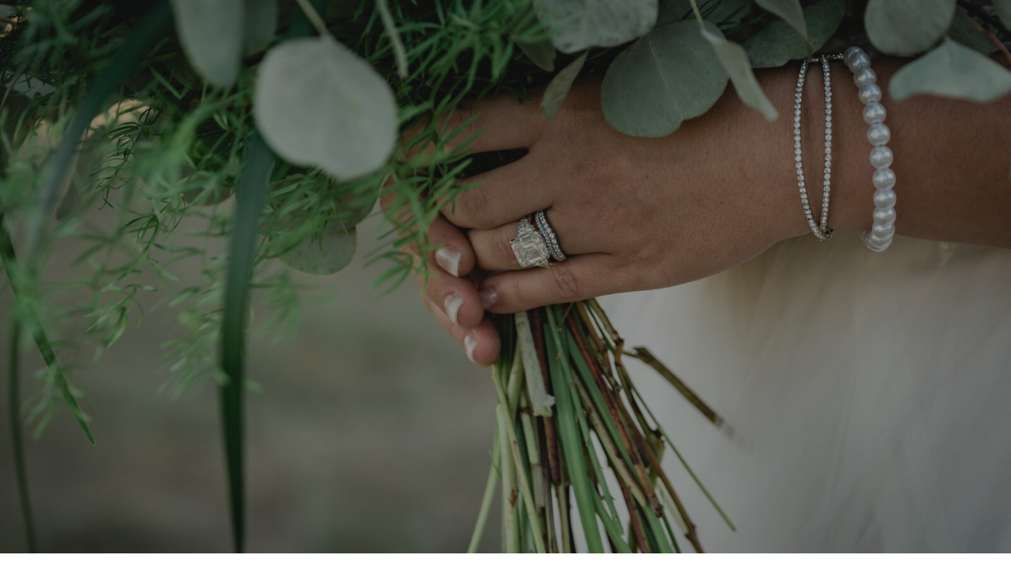

--- FILE ---
content_type: text/html; charset=UTF-8
request_url: https://elapopphotography.com/tag/country-club-wedding/
body_size: 12813
content:
<!DOCTYPE html>
<html lang="en-US" class="d">
<head>
<link rel="stylesheet" type="text/css" href="//lib.showit.co/engine/2.2.7/showit.css" />
<title>COuntry CLub Wedding | elapopphotography.com</title>
<meta name='robots' content='max-image-preview:large' />

            <script data-no-defer="1" data-ezscrex="false" data-cfasync="false" data-pagespeed-no-defer data-cookieconsent="ignore">
                var ctPublicFunctions = {"_ajax_nonce":"e55f4e317c","_rest_nonce":"d9b7d293d3","_ajax_url":"\/wp-admin\/admin-ajax.php","_rest_url":"https:\/\/elapopphotography.com\/wp-json\/","data__cookies_type":"none","data__ajax_type":"custom_ajax","data__bot_detector_enabled":"1","data__frontend_data_log_enabled":1,"cookiePrefix":"","wprocket_detected":false,"host_url":"elapopphotography.com","text__ee_click_to_select":"Click to select the whole data","text__ee_original_email":"The complete one is","text__ee_got_it":"Got it","text__ee_blocked":"Blocked","text__ee_cannot_connect":"Cannot connect","text__ee_cannot_decode":"Can not decode email. Unknown reason","text__ee_email_decoder":"CleanTalk email decoder","text__ee_wait_for_decoding":"The magic is on the way!","text__ee_decoding_process":"Please wait a few seconds while we decode the contact data."}
            </script>
        
            <script data-no-defer="1" data-ezscrex="false" data-cfasync="false" data-pagespeed-no-defer data-cookieconsent="ignore">
                var ctPublic = {"_ajax_nonce":"e55f4e317c","settings__forms__check_internal":"0","settings__forms__check_external":"0","settings__forms__force_protection":"0","settings__forms__search_test":"0","settings__data__bot_detector_enabled":"1","settings__sfw__anti_crawler":0,"blog_home":"https:\/\/elapopphotography.com\/","pixel__setting":"3","pixel__enabled":false,"pixel__url":null,"data__email_check_before_post":"1","data__email_check_exist_post":"1","data__cookies_type":"none","data__key_is_ok":true,"data__visible_fields_required":true,"wl_brandname":"Anti-Spam by CleanTalk","wl_brandname_short":"CleanTalk","ct_checkjs_key":1934691611,"emailEncoderPassKey":"9bf5ffbdc6c23d11bb6cdf403043a94b","bot_detector_forms_excluded":"W10=","advancedCacheExists":false,"varnishCacheExists":false,"wc_ajax_add_to_cart":false}
            </script>
        <link rel='dns-prefetch' href='//fd.cleantalk.org' />
<link rel="alternate" type="application/rss+xml" title="elapopphotography.com &raquo; Feed" href="https://elapopphotography.com/feed/" />
<link rel="alternate" type="application/rss+xml" title="elapopphotography.com &raquo; Comments Feed" href="https://elapopphotography.com/comments/feed/" />
<link rel="alternate" type="application/rss+xml" title="elapopphotography.com &raquo; COuntry CLub Wedding Tag Feed" href="https://elapopphotography.com/tag/country-club-wedding/feed/" />
<script type="text/javascript">
/* <![CDATA[ */
window._wpemojiSettings = {"baseUrl":"https:\/\/s.w.org\/images\/core\/emoji\/16.0.1\/72x72\/","ext":".png","svgUrl":"https:\/\/s.w.org\/images\/core\/emoji\/16.0.1\/svg\/","svgExt":".svg","source":{"concatemoji":"https:\/\/elapopphotography.com\/wp-includes\/js\/wp-emoji-release.min.js?ver=6.8.3"}};
/*! This file is auto-generated */
!function(s,n){var o,i,e;function c(e){try{var t={supportTests:e,timestamp:(new Date).valueOf()};sessionStorage.setItem(o,JSON.stringify(t))}catch(e){}}function p(e,t,n){e.clearRect(0,0,e.canvas.width,e.canvas.height),e.fillText(t,0,0);var t=new Uint32Array(e.getImageData(0,0,e.canvas.width,e.canvas.height).data),a=(e.clearRect(0,0,e.canvas.width,e.canvas.height),e.fillText(n,0,0),new Uint32Array(e.getImageData(0,0,e.canvas.width,e.canvas.height).data));return t.every(function(e,t){return e===a[t]})}function u(e,t){e.clearRect(0,0,e.canvas.width,e.canvas.height),e.fillText(t,0,0);for(var n=e.getImageData(16,16,1,1),a=0;a<n.data.length;a++)if(0!==n.data[a])return!1;return!0}function f(e,t,n,a){switch(t){case"flag":return n(e,"\ud83c\udff3\ufe0f\u200d\u26a7\ufe0f","\ud83c\udff3\ufe0f\u200b\u26a7\ufe0f")?!1:!n(e,"\ud83c\udde8\ud83c\uddf6","\ud83c\udde8\u200b\ud83c\uddf6")&&!n(e,"\ud83c\udff4\udb40\udc67\udb40\udc62\udb40\udc65\udb40\udc6e\udb40\udc67\udb40\udc7f","\ud83c\udff4\u200b\udb40\udc67\u200b\udb40\udc62\u200b\udb40\udc65\u200b\udb40\udc6e\u200b\udb40\udc67\u200b\udb40\udc7f");case"emoji":return!a(e,"\ud83e\udedf")}return!1}function g(e,t,n,a){var r="undefined"!=typeof WorkerGlobalScope&&self instanceof WorkerGlobalScope?new OffscreenCanvas(300,150):s.createElement("canvas"),o=r.getContext("2d",{willReadFrequently:!0}),i=(o.textBaseline="top",o.font="600 32px Arial",{});return e.forEach(function(e){i[e]=t(o,e,n,a)}),i}function t(e){var t=s.createElement("script");t.src=e,t.defer=!0,s.head.appendChild(t)}"undefined"!=typeof Promise&&(o="wpEmojiSettingsSupports",i=["flag","emoji"],n.supports={everything:!0,everythingExceptFlag:!0},e=new Promise(function(e){s.addEventListener("DOMContentLoaded",e,{once:!0})}),new Promise(function(t){var n=function(){try{var e=JSON.parse(sessionStorage.getItem(o));if("object"==typeof e&&"number"==typeof e.timestamp&&(new Date).valueOf()<e.timestamp+604800&&"object"==typeof e.supportTests)return e.supportTests}catch(e){}return null}();if(!n){if("undefined"!=typeof Worker&&"undefined"!=typeof OffscreenCanvas&&"undefined"!=typeof URL&&URL.createObjectURL&&"undefined"!=typeof Blob)try{var e="postMessage("+g.toString()+"("+[JSON.stringify(i),f.toString(),p.toString(),u.toString()].join(",")+"));",a=new Blob([e],{type:"text/javascript"}),r=new Worker(URL.createObjectURL(a),{name:"wpTestEmojiSupports"});return void(r.onmessage=function(e){c(n=e.data),r.terminate(),t(n)})}catch(e){}c(n=g(i,f,p,u))}t(n)}).then(function(e){for(var t in e)n.supports[t]=e[t],n.supports.everything=n.supports.everything&&n.supports[t],"flag"!==t&&(n.supports.everythingExceptFlag=n.supports.everythingExceptFlag&&n.supports[t]);n.supports.everythingExceptFlag=n.supports.everythingExceptFlag&&!n.supports.flag,n.DOMReady=!1,n.readyCallback=function(){n.DOMReady=!0}}).then(function(){return e}).then(function(){var e;n.supports.everything||(n.readyCallback(),(e=n.source||{}).concatemoji?t(e.concatemoji):e.wpemoji&&e.twemoji&&(t(e.twemoji),t(e.wpemoji)))}))}((window,document),window._wpemojiSettings);
/* ]]> */
</script>
<style id='wp-emoji-styles-inline-css' type='text/css'>

	img.wp-smiley, img.emoji {
		display: inline !important;
		border: none !important;
		box-shadow: none !important;
		height: 1em !important;
		width: 1em !important;
		margin: 0 0.07em !important;
		vertical-align: -0.1em !important;
		background: none !important;
		padding: 0 !important;
	}
</style>
<link rel='stylesheet' id='wp-block-library-css' href='https://elapopphotography.com/wp-includes/css/dist/block-library/style.min.css?ver=6.8.3' type='text/css' media='all' />
<style id='classic-theme-styles-inline-css' type='text/css'>
/*! This file is auto-generated */
.wp-block-button__link{color:#fff;background-color:#32373c;border-radius:9999px;box-shadow:none;text-decoration:none;padding:calc(.667em + 2px) calc(1.333em + 2px);font-size:1.125em}.wp-block-file__button{background:#32373c;color:#fff;text-decoration:none}
</style>
<style id='global-styles-inline-css' type='text/css'>
:root{--wp--preset--aspect-ratio--square: 1;--wp--preset--aspect-ratio--4-3: 4/3;--wp--preset--aspect-ratio--3-4: 3/4;--wp--preset--aspect-ratio--3-2: 3/2;--wp--preset--aspect-ratio--2-3: 2/3;--wp--preset--aspect-ratio--16-9: 16/9;--wp--preset--aspect-ratio--9-16: 9/16;--wp--preset--color--black: #000000;--wp--preset--color--cyan-bluish-gray: #abb8c3;--wp--preset--color--white: #ffffff;--wp--preset--color--pale-pink: #f78da7;--wp--preset--color--vivid-red: #cf2e2e;--wp--preset--color--luminous-vivid-orange: #ff6900;--wp--preset--color--luminous-vivid-amber: #fcb900;--wp--preset--color--light-green-cyan: #7bdcb5;--wp--preset--color--vivid-green-cyan: #00d084;--wp--preset--color--pale-cyan-blue: #8ed1fc;--wp--preset--color--vivid-cyan-blue: #0693e3;--wp--preset--color--vivid-purple: #9b51e0;--wp--preset--gradient--vivid-cyan-blue-to-vivid-purple: linear-gradient(135deg,rgba(6,147,227,1) 0%,rgb(155,81,224) 100%);--wp--preset--gradient--light-green-cyan-to-vivid-green-cyan: linear-gradient(135deg,rgb(122,220,180) 0%,rgb(0,208,130) 100%);--wp--preset--gradient--luminous-vivid-amber-to-luminous-vivid-orange: linear-gradient(135deg,rgba(252,185,0,1) 0%,rgba(255,105,0,1) 100%);--wp--preset--gradient--luminous-vivid-orange-to-vivid-red: linear-gradient(135deg,rgba(255,105,0,1) 0%,rgb(207,46,46) 100%);--wp--preset--gradient--very-light-gray-to-cyan-bluish-gray: linear-gradient(135deg,rgb(238,238,238) 0%,rgb(169,184,195) 100%);--wp--preset--gradient--cool-to-warm-spectrum: linear-gradient(135deg,rgb(74,234,220) 0%,rgb(151,120,209) 20%,rgb(207,42,186) 40%,rgb(238,44,130) 60%,rgb(251,105,98) 80%,rgb(254,248,76) 100%);--wp--preset--gradient--blush-light-purple: linear-gradient(135deg,rgb(255,206,236) 0%,rgb(152,150,240) 100%);--wp--preset--gradient--blush-bordeaux: linear-gradient(135deg,rgb(254,205,165) 0%,rgb(254,45,45) 50%,rgb(107,0,62) 100%);--wp--preset--gradient--luminous-dusk: linear-gradient(135deg,rgb(255,203,112) 0%,rgb(199,81,192) 50%,rgb(65,88,208) 100%);--wp--preset--gradient--pale-ocean: linear-gradient(135deg,rgb(255,245,203) 0%,rgb(182,227,212) 50%,rgb(51,167,181) 100%);--wp--preset--gradient--electric-grass: linear-gradient(135deg,rgb(202,248,128) 0%,rgb(113,206,126) 100%);--wp--preset--gradient--midnight: linear-gradient(135deg,rgb(2,3,129) 0%,rgb(40,116,252) 100%);--wp--preset--font-size--small: 13px;--wp--preset--font-size--medium: 20px;--wp--preset--font-size--large: 36px;--wp--preset--font-size--x-large: 42px;--wp--preset--spacing--20: 0.44rem;--wp--preset--spacing--30: 0.67rem;--wp--preset--spacing--40: 1rem;--wp--preset--spacing--50: 1.5rem;--wp--preset--spacing--60: 2.25rem;--wp--preset--spacing--70: 3.38rem;--wp--preset--spacing--80: 5.06rem;--wp--preset--shadow--natural: 6px 6px 9px rgba(0, 0, 0, 0.2);--wp--preset--shadow--deep: 12px 12px 50px rgba(0, 0, 0, 0.4);--wp--preset--shadow--sharp: 6px 6px 0px rgba(0, 0, 0, 0.2);--wp--preset--shadow--outlined: 6px 6px 0px -3px rgba(255, 255, 255, 1), 6px 6px rgba(0, 0, 0, 1);--wp--preset--shadow--crisp: 6px 6px 0px rgba(0, 0, 0, 1);}:where(.is-layout-flex){gap: 0.5em;}:where(.is-layout-grid){gap: 0.5em;}body .is-layout-flex{display: flex;}.is-layout-flex{flex-wrap: wrap;align-items: center;}.is-layout-flex > :is(*, div){margin: 0;}body .is-layout-grid{display: grid;}.is-layout-grid > :is(*, div){margin: 0;}:where(.wp-block-columns.is-layout-flex){gap: 2em;}:where(.wp-block-columns.is-layout-grid){gap: 2em;}:where(.wp-block-post-template.is-layout-flex){gap: 1.25em;}:where(.wp-block-post-template.is-layout-grid){gap: 1.25em;}.has-black-color{color: var(--wp--preset--color--black) !important;}.has-cyan-bluish-gray-color{color: var(--wp--preset--color--cyan-bluish-gray) !important;}.has-white-color{color: var(--wp--preset--color--white) !important;}.has-pale-pink-color{color: var(--wp--preset--color--pale-pink) !important;}.has-vivid-red-color{color: var(--wp--preset--color--vivid-red) !important;}.has-luminous-vivid-orange-color{color: var(--wp--preset--color--luminous-vivid-orange) !important;}.has-luminous-vivid-amber-color{color: var(--wp--preset--color--luminous-vivid-amber) !important;}.has-light-green-cyan-color{color: var(--wp--preset--color--light-green-cyan) !important;}.has-vivid-green-cyan-color{color: var(--wp--preset--color--vivid-green-cyan) !important;}.has-pale-cyan-blue-color{color: var(--wp--preset--color--pale-cyan-blue) !important;}.has-vivid-cyan-blue-color{color: var(--wp--preset--color--vivid-cyan-blue) !important;}.has-vivid-purple-color{color: var(--wp--preset--color--vivid-purple) !important;}.has-black-background-color{background-color: var(--wp--preset--color--black) !important;}.has-cyan-bluish-gray-background-color{background-color: var(--wp--preset--color--cyan-bluish-gray) !important;}.has-white-background-color{background-color: var(--wp--preset--color--white) !important;}.has-pale-pink-background-color{background-color: var(--wp--preset--color--pale-pink) !important;}.has-vivid-red-background-color{background-color: var(--wp--preset--color--vivid-red) !important;}.has-luminous-vivid-orange-background-color{background-color: var(--wp--preset--color--luminous-vivid-orange) !important;}.has-luminous-vivid-amber-background-color{background-color: var(--wp--preset--color--luminous-vivid-amber) !important;}.has-light-green-cyan-background-color{background-color: var(--wp--preset--color--light-green-cyan) !important;}.has-vivid-green-cyan-background-color{background-color: var(--wp--preset--color--vivid-green-cyan) !important;}.has-pale-cyan-blue-background-color{background-color: var(--wp--preset--color--pale-cyan-blue) !important;}.has-vivid-cyan-blue-background-color{background-color: var(--wp--preset--color--vivid-cyan-blue) !important;}.has-vivid-purple-background-color{background-color: var(--wp--preset--color--vivid-purple) !important;}.has-black-border-color{border-color: var(--wp--preset--color--black) !important;}.has-cyan-bluish-gray-border-color{border-color: var(--wp--preset--color--cyan-bluish-gray) !important;}.has-white-border-color{border-color: var(--wp--preset--color--white) !important;}.has-pale-pink-border-color{border-color: var(--wp--preset--color--pale-pink) !important;}.has-vivid-red-border-color{border-color: var(--wp--preset--color--vivid-red) !important;}.has-luminous-vivid-orange-border-color{border-color: var(--wp--preset--color--luminous-vivid-orange) !important;}.has-luminous-vivid-amber-border-color{border-color: var(--wp--preset--color--luminous-vivid-amber) !important;}.has-light-green-cyan-border-color{border-color: var(--wp--preset--color--light-green-cyan) !important;}.has-vivid-green-cyan-border-color{border-color: var(--wp--preset--color--vivid-green-cyan) !important;}.has-pale-cyan-blue-border-color{border-color: var(--wp--preset--color--pale-cyan-blue) !important;}.has-vivid-cyan-blue-border-color{border-color: var(--wp--preset--color--vivid-cyan-blue) !important;}.has-vivid-purple-border-color{border-color: var(--wp--preset--color--vivid-purple) !important;}.has-vivid-cyan-blue-to-vivid-purple-gradient-background{background: var(--wp--preset--gradient--vivid-cyan-blue-to-vivid-purple) !important;}.has-light-green-cyan-to-vivid-green-cyan-gradient-background{background: var(--wp--preset--gradient--light-green-cyan-to-vivid-green-cyan) !important;}.has-luminous-vivid-amber-to-luminous-vivid-orange-gradient-background{background: var(--wp--preset--gradient--luminous-vivid-amber-to-luminous-vivid-orange) !important;}.has-luminous-vivid-orange-to-vivid-red-gradient-background{background: var(--wp--preset--gradient--luminous-vivid-orange-to-vivid-red) !important;}.has-very-light-gray-to-cyan-bluish-gray-gradient-background{background: var(--wp--preset--gradient--very-light-gray-to-cyan-bluish-gray) !important;}.has-cool-to-warm-spectrum-gradient-background{background: var(--wp--preset--gradient--cool-to-warm-spectrum) !important;}.has-blush-light-purple-gradient-background{background: var(--wp--preset--gradient--blush-light-purple) !important;}.has-blush-bordeaux-gradient-background{background: var(--wp--preset--gradient--blush-bordeaux) !important;}.has-luminous-dusk-gradient-background{background: var(--wp--preset--gradient--luminous-dusk) !important;}.has-pale-ocean-gradient-background{background: var(--wp--preset--gradient--pale-ocean) !important;}.has-electric-grass-gradient-background{background: var(--wp--preset--gradient--electric-grass) !important;}.has-midnight-gradient-background{background: var(--wp--preset--gradient--midnight) !important;}.has-small-font-size{font-size: var(--wp--preset--font-size--small) !important;}.has-medium-font-size{font-size: var(--wp--preset--font-size--medium) !important;}.has-large-font-size{font-size: var(--wp--preset--font-size--large) !important;}.has-x-large-font-size{font-size: var(--wp--preset--font-size--x-large) !important;}
:where(.wp-block-post-template.is-layout-flex){gap: 1.25em;}:where(.wp-block-post-template.is-layout-grid){gap: 1.25em;}
:where(.wp-block-columns.is-layout-flex){gap: 2em;}:where(.wp-block-columns.is-layout-grid){gap: 2em;}
:root :where(.wp-block-pullquote){font-size: 1.5em;line-height: 1.6;}
</style>
<link rel='stylesheet' id='cleantalk-public-css-css' href='https://elapopphotography.com/wp-content/plugins/cleantalk-spam-protect/css/cleantalk-public.min.css?ver=6.67_1762442704' type='text/css' media='all' />
<link rel='stylesheet' id='cleantalk-email-decoder-css-css' href='https://elapopphotography.com/wp-content/plugins/cleantalk-spam-protect/css/cleantalk-email-decoder.min.css?ver=6.67_1762442704' type='text/css' media='all' />
<script type="text/javascript" src="https://elapopphotography.com/wp-content/plugins/cleantalk-spam-protect/js/apbct-public-bundle.min.js?ver=6.67_1762442704" id="apbct-public-bundle.min-js-js"></script>
<script type="text/javascript" src="https://fd.cleantalk.org/ct-bot-detector-wrapper.js?ver=6.67" id="ct_bot_detector-js" defer="defer" data-wp-strategy="defer"></script>
<script type="text/javascript" src="https://elapopphotography.com/wp-includes/js/jquery/jquery.min.js?ver=3.7.1" id="jquery-core-js"></script>
<script type="text/javascript" src="https://elapopphotography.com/wp-includes/js/jquery/jquery-migrate.min.js?ver=3.4.1" id="jquery-migrate-js"></script>
<script type="text/javascript" src="https://elapopphotography.com/wp-content/plugins/showit/public/js/showit.js?ver=1765944755" id="si-script-js"></script>
<link rel="https://api.w.org/" href="https://elapopphotography.com/wp-json/" /><link rel="alternate" title="JSON" type="application/json" href="https://elapopphotography.com/wp-json/wp/v2/tags/27" /><link rel="EditURI" type="application/rsd+xml" title="RSD" href="https://elapopphotography.com/xmlrpc.php?rsd" />
<style type="text/css">.recentcomments a{display:inline !important;padding:0 !important;margin:0 !important;}</style>
<meta charset="UTF-8" />
<meta name="viewport" content="width=device-width, initial-scale=1" />
<link rel="preconnect" href="https://static.showit.co" />

<link rel="preconnect" href="https://fonts.googleapis.com">
<link rel="preconnect" href="https://fonts.gstatic.com" crossorigin>
<link href="https://fonts.googleapis.com/css?family=Montserrat:700|Montserrat:regular|Montserrat:400|Oswald:regular" rel="stylesheet" type="text/css"/>
<script id="init_data" type="application/json">
{"mobile":{"w":320},"desktop":{"w":1200,"defaultTrIn":{"type":"fade"},"defaultTrOut":{"type":"fade"},"bgFillType":"color","bgColor":"colors-3"},"sid":"q7fr_fetrbesew2kfnm9oa","break":768,"assetURL":"//static.showit.co","contactFormId":"114617/235768","cfAction":"aHR0cHM6Ly9jbGllbnRzZXJ2aWNlLnNob3dpdC5jby9jb250YWN0Zm9ybQ==","sgAction":"aHR0cHM6Ly9jbGllbnRzZXJ2aWNlLnNob3dpdC5jby9zb2NpYWxncmlk","blockData":[{"slug":"header-background","visible":"a","states":[],"d":{"h":700,"w":1200,"bgFillType":"color","bgColor":"colors-0","bgMediaType":"image","bgImage":{"key":"SUmGXXCySraq23CcPewWxg/114617/00014_wedding-581.jpg","aspect_ratio":1.51907,"ext":"jpg","type":"asset","title":"00014_wedding-581"},"bgOpacity":60,"bgPos":"cm","bgScale":"cover","bgScroll":"x"},"m":{"h":200,"w":320,"bgFillType":"color","bgColor":"colors-0","bgMediaType":"image","bgImage":{"key":"DtKzIOtcRr2r_IsgQaM-fg/114617/ela_product_2019_04_05_026.jpg","aspect_ratio":1.50326,"ext":"jpg","type":"asset","title":"Ela_Product_2019.04.05_026"},"bgOpacity":60,"bgPos":"cm","bgScale":"cover","bgScroll":"p"}},{"slug":"menu","visible":"d","states":[],"d":{"h":61,"w":1200,"locking":{"offset":0,"side":"st"},"bgFillType":"color","bgColor":"#000000:0","bgMediaType":"none"},"m":{"h":60,"w":320,"locking":{"side":"t"},"bgFillType":"color","bgColor":"colors-0","bgMediaType":"none"}},{"slug":"post-content","visible":"a","states":[{"d":{"bgFillType":"color","bgColor":"#000000:0","bgMediaType":"none"},"m":{"bgFillType":"color","bgColor":"#000000:0","bgMediaType":"none"},"slug":"view-1"},{"d":{"bgFillType":"color","bgColor":"#000000:0","bgMediaType":"none"},"m":{"bgFillType":"color","bgColor":"#000000:0","bgMediaType":"none"},"slug":"view-2"},{"d":{"bgFillType":"color","bgColor":"#000000:0","bgMediaType":"none"},"m":{"bgFillType":"color","bgColor":"#000000:0","bgMediaType":"none"},"slug":"view-3"}],"d":{"h":675,"w":1200,"nature":"dH","bgFillType":"color","bgColor":"#FFFFFF","bgMediaType":"none"},"m":{"h":1750,"w":320,"nature":"dH","bgFillType":"color","bgColor":"#FFFFFF","bgMediaType":"none"},"stateTrans":[{},{},{}]},{"slug":"pagination","visible":"a","states":[],"d":{"h":79,"w":1200,"nature":"dH","bgFillType":"color","bgColor":"#FFFFFF","bgMediaType":"none"},"m":{"h":81,"w":320,"nature":"dH","bgFillType":"color","bgColor":"#FFFFFF","bgMediaType":"none"}},{"slug":"footer","visible":"a","states":[],"d":{"h":353,"w":1200,"bgFillType":"color","bgColor":"colors-0","bgMediaType":"none"},"m":{"h":617,"w":320,"bgFillType":"color","bgColor":"colors-0","bgMediaType":"none"}},{"slug":"copyright","visible":"a","states":[],"d":{"h":42,"w":1200,"bgFillType":"color","bgColor":"#191919","bgMediaType":"none"},"m":{"h":80,"w":320,"bgFillType":"color","bgColor":"#191919","bgMediaType":"none"}},{"slug":"mobile-nav","visible":"m","states":[],"d":{"h":200,"w":1200,"bgFillType":"color","bgColor":"colors-7","bgMediaType":"none"},"m":{"h":566,"w":320,"locking":{"side":"t"},"bgFillType":"color","bgColor":"colors-0","bgMediaType":"none"}}],"elementData":[{"type":"simple","visible":"d","id":"menu_0","blockId":"menu","m":{"x":8,"y":10,"w":72,"h":41,"a":0},"d":{"x":0,"y":0,"w":1200,"h":63,"a":0,"lockH":"s","lockV":"t"}},{"type":"text","visible":"d","id":"menu_2","blockId":"menu","m":{"x":225,"y":-116,"w":67,"h":19,"a":0},"d":{"x":242,"y":20,"w":82,"h":19,"a":0,"lockV":"t"}},{"type":"text","visible":"d","id":"menu_3","blockId":"menu","m":{"x":225,"y":-116,"w":67,"h":19,"a":0},"d":{"x":349,"y":19,"w":76,"h":19,"a":0,"lockV":"t"}},{"type":"text","visible":"d","id":"menu_4","blockId":"menu","m":{"x":225,"y":-116,"w":67,"h":19,"a":0},"d":{"x":450,"y":20,"w":74,"h":19,"a":0,"lockV":"t"}},{"type":"text","visible":"d","id":"menu_5","blockId":"menu","m":{"x":225,"y":-116,"w":67,"h":19,"a":0},"d":{"x":549,"y":21,"w":104,"h":19,"a":0,"lockV":"t"}},{"type":"text","visible":"d","id":"menu_6","blockId":"menu","m":{"x":225,"y":-116,"w":67,"h":19,"a":0},"d":{"x":678,"y":21,"w":136,"h":19,"a":0,"lockV":"t"}},{"type":"text","visible":"d","id":"menu_7","blockId":"menu","m":{"x":225,"y":-116,"w":67,"h":19,"a":0},"d":{"x":839,"y":22,"w":120,"h":19,"a":0,"lockV":"t"}},{"type":"simple","visible":"d","id":"menu_8","blockId":"menu","m":{"x":48,"y":9,"w":224,"h":42,"a":0},"d":{"x":-6,"y":61,"w":1211,"h":1,"a":0,"lockH":"s"}},{"type":"simple","visible":"d","id":"post-content_view-1_0","blockId":"post-content","m":{"x":48,"y":28,"w":224,"h":131.6,"a":0},"d":{"x":27.334,"y":52,"w":374.003,"h":570.001,"a":0}},{"type":"simple","visible":"a","id":"post-content_view-1_1","blockId":"post-content","m":{"x":48,"y":511.82,"w":224,"h":45.006,"a":0},"d":{"x":128,"y":550,"w":172.014,"h":50,"a":0}},{"type":"text","visible":"a","id":"post-content_view-1_2","blockId":"post-content","m":{"x":49,"y":513,"w":222,"h":43,"a":0},"d":{"x":143,"y":550,"w":142,"h":50,"a":0}},{"type":"text","visible":"a","id":"post-content_view-1_3","blockId":"post-content","m":{"x":20,"y":317,"w":280,"h":172,"a":0},"d":{"x":47,"y":376,"w":335,"h":152,"a":0}},{"type":"graphic","visible":"a","id":"post-content_view-1_4","blockId":"post-content","m":{"x":20,"y":30,"w":280,"h":213.013,"a":0,"gs":{"p":105}},"d":{"x":27.112,"y":52,"w":374.007,"h":249.275,"a":0,"gs":{"t":"cover","p":105}},"c":{"key":"VXLU275mTBywEPgbJyiQ7Q/shared/footer2.jpg","aspect_ratio":1.49813}},{"type":"text","visible":"a","id":"post-content_view-1_5","blockId":"post-content","m":{"x":20,"y":258.46,"w":280,"h":47,"a":0},"d":{"x":47,"y":318,"w":335,"h":41,"a":0}},{"type":"simple","visible":"d","id":"post-content_view-2_0","blockId":"post-content","m":{"x":39,"y":28,"w":224,"h":132,"a":0},"d":{"x":413,"y":52,"w":374.003,"h":570.001,"a":0}},{"type":"simple","visible":"a","id":"post-content_view-2_1","blockId":"post-content","m":{"x":48,"y":1081,"w":224,"h":45,"a":0},"d":{"x":514,"y":550,"w":172.014,"h":50,"a":0}},{"type":"text","visible":"a","id":"post-content_view-2_2","blockId":"post-content","m":{"x":20,"y":886,"w":280,"h":172,"a":0},"d":{"x":433,"y":376,"w":335,"h":152,"a":0}},{"type":"graphic","visible":"a","id":"post-content_view-2_3","blockId":"post-content","m":{"x":20,"y":599,"w":280,"h":213,"a":0,"gs":{"p":105}},"d":{"x":413,"y":52,"w":374.007,"h":249.275,"a":0,"gs":{"t":"cover","p":105}},"c":{"key":"dt1GSx2wScWhfQ2Gd-O9-g/shared/back5.jpg","aspect_ratio":1.50038}},{"type":"text","visible":"a","id":"post-content_view-2_4","blockId":"post-content","m":{"x":20,"y":827,"w":280,"h":47,"a":0},"d":{"x":433,"y":318,"w":335,"h":43,"a":0}},{"type":"text","visible":"a","id":"post-content_view-2_5","blockId":"post-content","m":{"x":49,"y":513,"w":222,"h":43,"a":0},"d":{"x":529,"y":550,"w":142,"h":50,"a":0}},{"type":"simple","visible":"d","id":"post-content_view-3_0","blockId":"post-content","m":{"x":42,"y":28,"w":224,"h":132,"a":0},"d":{"x":799,"y":53,"w":374,"h":570,"a":0}},{"type":"simple","visible":"a","id":"post-content_view-3_1","blockId":"post-content","m":{"x":48,"y":1669,"w":224,"h":45,"a":0},"d":{"x":900,"y":551,"w":172,"h":50,"a":0}},{"type":"text","visible":"a","id":"post-content_view-3_2","blockId":"post-content","m":{"x":20,"y":1474,"w":280,"h":172,"a":0},"d":{"x":819,"y":377,"w":335,"h":152,"a":0}},{"type":"graphic","visible":"a","id":"post-content_view-3_3","blockId":"post-content","m":{"x":20,"y":1187,"w":280,"h":213,"a":0,"gs":{"p":105}},"d":{"x":799,"y":53,"w":374,"h":249,"a":0,"gs":{"t":"cover","p":105}},"c":{"key":"phYnZUi-Seq44hsviG5Stw/shared/header.jpg","aspect_ratio":1.49813}},{"type":"text","visible":"a","id":"post-content_view-3_4","blockId":"post-content","m":{"x":20,"y":1415,"w":280,"h":47,"a":0},"d":{"x":819,"y":319,"w":335,"h":40,"a":0}},{"type":"text","visible":"a","id":"post-content_view-3_5","blockId":"post-content","m":{"x":49,"y":513,"w":222,"h":43,"a":0},"d":{"x":915,"y":551,"w":142,"h":50,"a":0}},{"type":"text","visible":"a","id":"pagination_0","blockId":"pagination","m":{"x":177,"y":29,"w":123,"h":26,"a":0},"d":{"x":632,"y":25,"w":495.02,"h":29.002,"a":0}},{"type":"text","visible":"a","id":"pagination_1","blockId":"pagination","m":{"x":20,"y":29,"w":142,"h":22,"a":0},"d":{"x":76,"y":25,"w":527.021,"h":29.022,"a":0}},{"type":"text","visible":"a","id":"footer_0","blockId":"footer","m":{"x":32,"y":530,"w":260,"h":27,"a":0},"d":{"x":916,"y":261,"w":181,"h":26,"a":0}},{"type":"text","visible":"a","id":"footer_1","blockId":"footer","m":{"x":68,"y":336,"w":185,"h":24,"a":0},"d":{"x":861,"y":98,"w":290,"h":28,"a":0}},{"type":"text","visible":"a","id":"footer_2","blockId":"footer","m":{"x":30,"y":185,"w":260,"h":119,"a":0},"d":{"x":427,"y":149,"w":346,"h":106,"a":0}},{"type":"icon","visible":"a","id":"footer_3","blockId":"footer","m":{"x":176,"y":81,"w":26,"h":26,"a":0},"d":{"x":228,"y":149,"w":25,"h":25,"a":0}},{"type":"icon","visible":"a","id":"footer_4","blockId":"footer","m":{"x":118,"y":81,"w":26,"h":26,"a":0},"d":{"x":166,"y":149,"w":25,"h":25,"a":0}},{"type":"icon","visible":"a","id":"footer_5","blockId":"footer","m":{"x":59,"y":81,"w":26,"h":26,"a":0},"d":{"x":104,"y":149,"w":25,"h":25,"a":0}},{"type":"text","visible":"a","id":"footer_6","blockId":"footer","m":{"x":68,"y":37,"w":185,"h":24,"a":0},"d":{"x":32,"y":98,"w":290,"h":28,"a":0}},{"type":"iframe","visible":"a","id":"footer_7","blockId":"footer","m":{"x":48,"y":374,"w":224,"h":149,"a":0},"d":{"x":811,"y":128,"w":374,"h":116,"a":0}},{"type":"simple","visible":"a","id":"footer_8","blockId":"footer","m":{"x":106,"y":297,"w":105,"h":35,"a":0},"d":{"x":522,"y":258,"w":144,"h":29,"a":0}},{"type":"text","visible":"a","id":"footer_9","blockId":"footer","m":{"x":99,"y":303,"w":123,"h":41,"a":0},"d":{"x":561,"y":260,"w":135,"h":45,"a":0}},{"type":"text","visible":"a","id":"copyright_0","blockId":"copyright","m":{"x":38,"y":22,"w":244,"h":36,"a":0},"d":{"x":377,"y":12,"w":446,"h":19,"a":0}},{"type":"text","visible":"a","id":"mobile-nav_0","blockId":"mobile-nav","m":{"x":93,"y":424,"w":135,"h":31,"a":0},"d":{"x":983,"y":84,"w":65,"h":26,"a":0},"pc":[{"type":"hide","block":"mobile-nav"}]},{"type":"text","visible":"a","id":"mobile-nav_1","blockId":"mobile-nav","m":{"x":93,"y":384,"w":135,"h":31,"a":0},"d":{"x":1093,"y":84,"w":38,"h":26,"a":0},"pc":[{"type":"hide","block":"mobile-nav"}]},{"type":"text","visible":"a","id":"mobile-nav_2","blockId":"mobile-nav","m":{"x":24,"y":339,"w":273,"h":31,"a":0},"d":{"x":885,"y":84,"w":60,"h":26,"a":0},"pc":[{"type":"hide","block":"mobile-nav"}]},{"type":"text","visible":"a","id":"mobile-nav_3","blockId":"mobile-nav","m":{"x":93,"y":294,"w":135,"h":31,"a":0},"d":{"x":885,"y":84,"w":60,"h":26,"a":0},"pc":[{"type":"hide","block":"mobile-nav"}]},{"type":"text","visible":"a","id":"mobile-nav_4","blockId":"mobile-nav","m":{"x":93,"y":248,"w":135,"h":31,"a":0},"d":{"x":795,"y":84,"w":52,"h":26,"a":0},"pc":[{"type":"hide","block":"mobile-nav"}]},{"type":"text","visible":"a","id":"mobile-nav_5","blockId":"mobile-nav","m":{"x":93,"y":202,"w":135,"h":31,"a":0},"d":{"x":705,"y":84,"w":52,"h":26,"a":0},"pc":[{"type":"hide","block":"mobile-nav"}]},{"type":"icon","visible":"m","id":"mobile-nav_6","blockId":"mobile-nav","m":{"x":9,"y":18,"w":30,"h":30,"a":0},"d":{"x":1161,"y":37,"w":35,"h":35,"a":0},"pc":[{"type":"hide","block":"mobile-nav"}]},{"type":"graphic","visible":"a","id":"mobile-nav_7","blockId":"mobile-nav","m":{"x":46,"y":43,"w":224,"h":149,"a":0},"d":{"x":495,"y":30,"w":210,"h":140,"a":0},"c":{"key":"5JI1L7NbQGi8a3X1dQeBOw/114617/ela_pop_logo_white.png","aspect_ratio":1.4999}}]}
</script>
<link
rel="stylesheet"
type="text/css"
href="https://cdnjs.cloudflare.com/ajax/libs/animate.css/3.4.0/animate.min.css"
/>


<script src="//lib.showit.co/engine/2.2.7/showit-lib.min.js"></script>
<script src="//lib.showit.co/engine/2.2.7/showit.min.js"></script>
<script>

function initPage(){

}
</script>

<style id="si-page-css">
html.m {background-color:rgba(255,255,255,1);}
html.d {background-color:rgba(255,255,255,1);}
.d .st-d-title,.d .se-wpt h1 {color:rgba(68,68,68,1);text-transform:uppercase;line-height:1.2;letter-spacing:0em;font-size:40px;text-align:left;font-family:'Oswald';font-weight:400;font-style:normal;}
.d .se-wpt h1 {margin-bottom:30px;}
.d .st-d-title.se-rc a {color:rgba(68,68,68,1);}
.d .st-d-title.se-rc a:hover {text-decoration:underline;color:rgba(68,68,68,1);opacity:0.8;}
.m .st-m-title,.m .se-wpt h1 {color:rgba(68,68,68,1);text-transform:uppercase;line-height:1.2;letter-spacing:0em;font-size:36px;text-align:center;font-family:'Oswald';font-weight:400;font-style:normal;}
.m .se-wpt h1 {margin-bottom:20px;}
.m .st-m-title.se-rc a {color:rgba(68,68,68,1);}
.m .st-m-title.se-rc a:hover {text-decoration:underline;color:rgba(68,68,68,1);opacity:0.8;}
.d .st-d-heading,.d .se-wpt h2 {color:rgba(68,68,68,1);line-height:1.2;letter-spacing:0em;font-size:34px;text-align:left;font-family:'Montserrat';font-weight:700;font-style:normal;}
.d .se-wpt h2 {margin-bottom:24px;}
.d .st-d-heading.se-rc a {color:rgba(68,68,68,1);}
.d .st-d-heading.se-rc a:hover {text-decoration:underline;color:rgba(68,68,68,1);opacity:0.8;}
.m .st-m-heading,.m .se-wpt h2 {color:rgba(68,68,68,1);line-height:1.2;letter-spacing:0.1em;font-size:26px;text-align:center;font-family:'Montserrat';font-weight:700;font-style:normal;}
.m .se-wpt h2 {margin-bottom:20px;}
.m .st-m-heading.se-rc a {color:rgba(68,68,68,1);}
.m .st-m-heading.se-rc a:hover {text-decoration:underline;color:rgba(68,68,68,1);opacity:0.8;}
.d .st-d-subheading,.d .se-wpt h3 {color:rgba(68,68,68,1);text-transform:uppercase;line-height:1.8;letter-spacing:0.1em;font-size:14px;text-align:left;font-family:'Montserrat';font-weight:700;font-style:normal;}
.d .se-wpt h3 {margin-bottom:18px;}
.d .st-d-subheading.se-rc a {color:rgba(68,68,68,1);}
.d .st-d-subheading.se-rc a:hover {text-decoration:underline;color:rgba(68,68,68,1);opacity:0.8;}
.m .st-m-subheading,.m .se-wpt h3 {color:rgba(68,68,68,1);text-transform:uppercase;line-height:1.8;letter-spacing:0.1em;font-size:12px;text-align:center;font-family:'Montserrat';font-weight:700;font-style:normal;}
.m .se-wpt h3 {margin-bottom:18px;}
.m .st-m-subheading.se-rc a {color:rgba(68,68,68,1);}
.m .st-m-subheading.se-rc a:hover {text-decoration:underline;color:rgba(68,68,68,1);opacity:0.8;}
.d .st-d-paragraph {color:rgba(68,68,68,1);line-height:1.8;letter-spacing:0.1em;font-size:14px;text-align:left;font-family:'Montserrat';font-weight:400;font-style:normal;}
.d .se-wpt p {margin-bottom:16px;}
.d .st-d-paragraph.se-rc a {color:rgba(68,68,68,1);}
.d .st-d-paragraph.se-rc a:hover {text-decoration:underline;color:rgba(68,68,68,1);opacity:0.8;}
.m .st-m-paragraph {color:rgba(68,68,68,1);line-height:1.8;letter-spacing:0.1em;font-size:14px;text-align:center;font-family:'Montserrat';font-weight:400;font-style:normal;}
.m .se-wpt p {margin-bottom:16px;}
.m .st-m-paragraph.se-rc a {color:rgba(68,68,68,1);}
.m .st-m-paragraph.se-rc a:hover {text-decoration:underline;color:rgba(68,68,68,1);opacity:0.8;}
.m .sib-header-background {height:200px;}
.d .sib-header-background {height:700px;}
.m .sib-header-background .ss-bg {background-color:rgba(34,34,34,1);}
.d .sib-header-background .ss-bg {background-color:rgba(34,34,34,1);}
.sib-menu {z-index:2;}
.m .sib-menu {height:60px;display:none;}
.d .sib-menu {height:61px;}
.m .sib-menu .ss-bg {background-color:rgba(34,34,34,1);}
.d .sib-menu .ss-bg {background-color:rgba(0,0,0,0);}
.d .sie-menu_0 {left:0px;top:0px;width:1200px;height:63px;}
.m .sie-menu_0 {left:8px;top:10px;width:72px;height:41px;display:none;}
.d .sie-menu_0 .se-simple:hover {}
.m .sie-menu_0 .se-simple:hover {}
.d .sie-menu_0 .se-simple {background-color:rgba(255,255,255,1);}
.m .sie-menu_0 .se-simple {background-color:rgba(255,255,255,1);}
.d .sie-menu_2:hover {opacity:1;transition-duration:0.5s;transition-property:opacity;}
.m .sie-menu_2:hover {opacity:1;transition-duration:0.5s;transition-property:opacity;}
.d .sie-menu_2 {left:242px;top:20px;width:82px;height:19px;transition-duration:0.5s;transition-property:opacity;}
.m .sie-menu_2 {left:225px;top:-116px;width:67px;height:19px;display:none;transition-duration:0.5s;transition-property:opacity;}
.d .sie-menu_2-text:hover {color:rgba(172,172,172,1);}
.m .sie-menu_2-text:hover {color:rgba(172,172,172,1);}
.d .sie-menu_2-text {text-align:center;transition-duration:0.5s;transition-property:color;}
.m .sie-menu_2-text {color:rgba(34,34,34,1);text-transform:uppercase;font-size:12px;text-align:center;font-family:'Montserrat';font-weight:400;font-style:normal;transition-duration:0.5s;transition-property:color;}
.d .sie-menu_3:hover {opacity:1;transition-duration:0.5s;transition-property:opacity;}
.m .sie-menu_3:hover {opacity:1;transition-duration:0.5s;transition-property:opacity;}
.d .sie-menu_3 {left:349px;top:19px;width:76px;height:19px;transition-duration:0.5s;transition-property:opacity;}
.m .sie-menu_3 {left:225px;top:-116px;width:67px;height:19px;display:none;transition-duration:0.5s;transition-property:opacity;}
.d .sie-menu_3-text:hover {color:rgba(172,172,172,1);}
.m .sie-menu_3-text:hover {color:rgba(172,172,172,1);}
.d .sie-menu_3-text {text-align:center;transition-duration:0.5s;transition-property:color;}
.m .sie-menu_3-text {color:rgba(34,34,34,1);text-transform:uppercase;font-size:12px;text-align:center;font-family:'Montserrat';font-weight:400;font-style:normal;transition-duration:0.5s;transition-property:color;}
.d .sie-menu_4:hover {opacity:1;transition-duration:0.5s;transition-property:opacity;}
.m .sie-menu_4:hover {opacity:1;transition-duration:0.5s;transition-property:opacity;}
.d .sie-menu_4 {left:450px;top:20px;width:74px;height:19px;transition-duration:0.5s;transition-property:opacity;}
.m .sie-menu_4 {left:225px;top:-116px;width:67px;height:19px;display:none;transition-duration:0.5s;transition-property:opacity;}
.d .sie-menu_4-text:hover {color:rgba(172,172,172,1);}
.m .sie-menu_4-text:hover {color:rgba(172,172,172,1);}
.d .sie-menu_4-text {text-align:center;transition-duration:0.5s;transition-property:color;}
.m .sie-menu_4-text {color:rgba(34,34,34,1);text-transform:uppercase;font-size:12px;text-align:center;font-family:'Montserrat';font-weight:400;font-style:normal;transition-duration:0.5s;transition-property:color;}
.d .sie-menu_5:hover {opacity:1;transition-duration:0.5s;transition-property:opacity;}
.m .sie-menu_5:hover {opacity:1;transition-duration:0.5s;transition-property:opacity;}
.d .sie-menu_5 {left:549px;top:21px;width:104px;height:19px;transition-duration:0.5s;transition-property:opacity;}
.m .sie-menu_5 {left:225px;top:-116px;width:67px;height:19px;display:none;transition-duration:0.5s;transition-property:opacity;}
.d .sie-menu_5-text:hover {color:rgba(172,172,172,1);}
.m .sie-menu_5-text:hover {color:rgba(172,172,172,1);}
.d .sie-menu_5-text {text-align:center;transition-duration:0.5s;transition-property:color;}
.m .sie-menu_5-text {color:rgba(34,34,34,1);text-transform:uppercase;font-size:12px;text-align:center;font-family:'Montserrat';font-weight:400;font-style:normal;transition-duration:0.5s;transition-property:color;}
.d .sie-menu_6:hover {opacity:1;transition-duration:0.5s;transition-property:opacity;}
.m .sie-menu_6:hover {opacity:1;transition-duration:0.5s;transition-property:opacity;}
.d .sie-menu_6 {left:678px;top:21px;width:136px;height:19px;transition-duration:0.5s;transition-property:opacity;}
.m .sie-menu_6 {left:225px;top:-116px;width:67px;height:19px;display:none;transition-duration:0.5s;transition-property:opacity;}
.d .sie-menu_6-text:hover {color:rgba(172,172,172,1);}
.m .sie-menu_6-text:hover {color:rgba(172,172,172,1);}
.d .sie-menu_6-text {text-align:center;transition-duration:0.5s;transition-property:color;}
.m .sie-menu_6-text {color:rgba(34,34,34,1);text-transform:uppercase;font-size:12px;text-align:center;font-family:'Montserrat';font-weight:400;font-style:normal;transition-duration:0.5s;transition-property:color;}
.d .sie-menu_7:hover {opacity:1;transition-duration:0.5s;transition-property:opacity;}
.m .sie-menu_7:hover {opacity:1;transition-duration:0.5s;transition-property:opacity;}
.d .sie-menu_7 {left:839px;top:22px;width:120px;height:19px;transition-duration:0.5s;transition-property:opacity;}
.m .sie-menu_7 {left:225px;top:-116px;width:67px;height:19px;display:none;transition-duration:0.5s;transition-property:opacity;}
.d .sie-menu_7-text:hover {color:rgba(172,172,172,1);}
.m .sie-menu_7-text:hover {color:rgba(172,172,172,1);}
.d .sie-menu_7-text {text-align:center;transition-duration:0.5s;transition-property:color;}
.m .sie-menu_7-text {color:rgba(34,34,34,1);text-transform:uppercase;font-size:12px;text-align:center;font-family:'Montserrat';font-weight:400;font-style:normal;transition-duration:0.5s;transition-property:color;}
.d .sie-menu_8 {left:-6px;top:61px;width:1211px;height:1px;}
.m .sie-menu_8 {left:48px;top:9px;width:224px;height:42px;display:none;}
.d .sie-menu_8 .se-simple:hover {}
.m .sie-menu_8 .se-simple:hover {}
.d .sie-menu_8 .se-simple {background-color:rgba(217,217,217,1);}
.m .sie-menu_8 .se-simple {background-color:rgba(34,34,34,1);}
.m .sib-post-content {height:1750px;}
.d .sib-post-content {height:675px;}
.m .sib-post-content .ss-bg {background-color:rgba(255,255,255,1);}
.d .sib-post-content .ss-bg {background-color:rgba(255,255,255,1);}
.m .sib-post-content.sb-nm-dH .sc {height:1750px;}
.d .sib-post-content.sb-nd-dH .sc {height:675px;}
.m .sib-post-content .sis-post-content_view-1 {background-color:rgba(0,0,0,0);}
.d .sib-post-content .sis-post-content_view-1 {background-color:rgba(0,0,0,0);}
.d .sie-post-content_view-1_0 {left:27.334px;top:52px;width:374.003px;height:570.001px;}
.m .sie-post-content_view-1_0 {left:48px;top:28px;width:224px;height:131.6px;display:none;}
.d .sie-post-content_view-1_0 .se-simple:hover {}
.m .sie-post-content_view-1_0 .se-simple:hover {}
.d .sie-post-content_view-1_0 .se-simple {border-color:rgba(217,217,217,1);border-width:1px;border-style:solid;border-radius:inherit;}
.m .sie-post-content_view-1_0 .se-simple {background-color:rgba(34,34,34,1);}
.d .sie-post-content_view-1_1 {left:128px;top:550px;width:172.014px;height:50px;}
.m .sie-post-content_view-1_1 {left:48px;top:511.82px;width:224px;height:45.006px;}
.d .sie-post-content_view-1_1 .se-simple:hover {}
.m .sie-post-content_view-1_1 .se-simple:hover {}
.d .sie-post-content_view-1_1 .se-simple {background-color:rgba(34,34,34,1);}
.m .sie-post-content_view-1_1 .se-simple {background-color:rgba(34,34,34,1);}
.d .sie-post-content_view-1_2:hover {opacity:1;transition-duration:0.5s;transition-property:opacity;}
.m .sie-post-content_view-1_2:hover {opacity:1;transition-duration:0.5s;transition-property:opacity;}
.d .sie-post-content_view-1_2 {left:143px;top:550px;width:142px;height:50px;transition-duration:0.5s;transition-property:opacity;}
.m .sie-post-content_view-1_2 {left:49px;top:513px;width:222px;height:43px;transition-duration:0.5s;transition-property:opacity;}
.d .sie-post-content_view-1_2-text:hover {color:rgba(172,172,172,1);}
.m .sie-post-content_view-1_2-text:hover {color:rgba(172,172,172,1);}
.d .sie-post-content_view-1_2-text {color:rgba(255,255,255,1);line-height:4.5;font-size:11px;text-align:center;transition-duration:0.5s;transition-property:color;}
.m .sie-post-content_view-1_2-text {color:rgba(255,255,255,1);line-height:3.5;transition-duration:0.5s;transition-property:color;}
.d .sie-post-content_view-1_3 {left:47px;top:376px;width:335px;height:152px;}
.m .sie-post-content_view-1_3 {left:20px;top:317px;width:280px;height:172px;}
.d .sie-post-content_view-1_3-text {overflow:hidden;}
.m .sie-post-content_view-1_3-text {overflow:hidden;}
.d .sie-post-content_view-1_4 {left:27.112px;top:52px;width:374.007px;height:249.275px;}
.m .sie-post-content_view-1_4 {left:20px;top:30px;width:280px;height:213.013px;}
.d .sie-post-content_view-1_4 .se-img img {object-fit: cover;object-position: 50% 50%;border-radius: inherit;height: 100%;width: 100%;}
.m .sie-post-content_view-1_4 .se-img img {object-fit: cover;object-position: 50% 50%;border-radius: inherit;height: 100%;width: 100%;}
.d .sie-post-content_view-1_5 {left:47px;top:318px;width:335px;height:41px;}
.m .sie-post-content_view-1_5 {left:20px;top:258.46px;width:280px;height:47px;}
.d .sie-post-content_view-1_5-text {line-height:1.5;text-align:center;overflow:hidden;}
.m .sie-post-content_view-1_5-text {font-size:14px;overflow:hidden;}
.m .sib-post-content .sis-post-content_view-2 {background-color:rgba(0,0,0,0);}
.d .sib-post-content .sis-post-content_view-2 {background-color:rgba(0,0,0,0);}
.d .sie-post-content_view-2_0 {left:413px;top:52px;width:374.003px;height:570.001px;}
.m .sie-post-content_view-2_0 {left:39px;top:28px;width:224px;height:132px;display:none;}
.d .sie-post-content_view-2_0 .se-simple:hover {}
.m .sie-post-content_view-2_0 .se-simple:hover {}
.d .sie-post-content_view-2_0 .se-simple {border-color:rgba(217,217,217,1);border-width:1px;border-style:solid;border-radius:inherit;}
.m .sie-post-content_view-2_0 .se-simple {background-color:rgba(34,34,34,1);}
.d .sie-post-content_view-2_1 {left:514px;top:550px;width:172.014px;height:50px;}
.m .sie-post-content_view-2_1 {left:48px;top:1081px;width:224px;height:45px;}
.d .sie-post-content_view-2_1 .se-simple:hover {}
.m .sie-post-content_view-2_1 .se-simple:hover {}
.d .sie-post-content_view-2_1 .se-simple {background-color:rgba(34,34,34,1);}
.m .sie-post-content_view-2_1 .se-simple {background-color:rgba(34,34,34,1);}
.d .sie-post-content_view-2_2 {left:433px;top:376px;width:335px;height:152px;}
.m .sie-post-content_view-2_2 {left:20px;top:886px;width:280px;height:172px;}
.d .sie-post-content_view-2_2-text {overflow:hidden;}
.m .sie-post-content_view-2_2-text {overflow:hidden;}
.d .sie-post-content_view-2_3 {left:413px;top:52px;width:374.007px;height:249.275px;}
.m .sie-post-content_view-2_3 {left:20px;top:599px;width:280px;height:213px;}
.d .sie-post-content_view-2_3 .se-img img {object-fit: cover;object-position: 50% 50%;border-radius: inherit;height: 100%;width: 100%;}
.m .sie-post-content_view-2_3 .se-img img {object-fit: cover;object-position: 50% 50%;border-radius: inherit;height: 100%;width: 100%;}
.d .sie-post-content_view-2_4 {left:433px;top:318px;width:335px;height:43px;}
.m .sie-post-content_view-2_4 {left:20px;top:827px;width:280px;height:47px;}
.d .sie-post-content_view-2_4-text {line-height:1.5;text-align:center;overflow:hidden;}
.m .sie-post-content_view-2_4-text {font-size:14px;overflow:hidden;}
.d .sie-post-content_view-2_5:hover {opacity:1;transition-duration:0.5s;transition-property:opacity;}
.m .sie-post-content_view-2_5:hover {opacity:1;transition-duration:0.5s;transition-property:opacity;}
.d .sie-post-content_view-2_5 {left:529px;top:550px;width:142px;height:50px;transition-duration:0.5s;transition-property:opacity;}
.m .sie-post-content_view-2_5 {left:49px;top:513px;width:222px;height:43px;transition-duration:0.5s;transition-property:opacity;}
.d .sie-post-content_view-2_5-text:hover {color:rgba(172,172,172,1);}
.m .sie-post-content_view-2_5-text:hover {color:rgba(172,172,172,1);}
.d .sie-post-content_view-2_5-text {color:rgba(255,255,255,1);line-height:4.5;font-size:11px;text-align:center;transition-duration:0.5s;transition-property:color;}
.m .sie-post-content_view-2_5-text {color:rgba(255,255,255,1);line-height:3.5;transition-duration:0.5s;transition-property:color;}
.m .sib-post-content .sis-post-content_view-3 {background-color:rgba(0,0,0,0);}
.d .sib-post-content .sis-post-content_view-3 {background-color:rgba(0,0,0,0);}
.d .sie-post-content_view-3_0 {left:799px;top:53px;width:374px;height:570px;}
.m .sie-post-content_view-3_0 {left:42px;top:28px;width:224px;height:132px;display:none;}
.d .sie-post-content_view-3_0 .se-simple:hover {}
.m .sie-post-content_view-3_0 .se-simple:hover {}
.d .sie-post-content_view-3_0 .se-simple {border-color:rgba(217,217,217,1);border-width:1px;border-style:solid;border-radius:inherit;}
.m .sie-post-content_view-3_0 .se-simple {background-color:rgba(34,34,34,1);}
.d .sie-post-content_view-3_1 {left:900px;top:551px;width:172px;height:50px;}
.m .sie-post-content_view-3_1 {left:48px;top:1669px;width:224px;height:45px;}
.d .sie-post-content_view-3_1 .se-simple:hover {}
.m .sie-post-content_view-3_1 .se-simple:hover {}
.d .sie-post-content_view-3_1 .se-simple {background-color:rgba(34,34,34,1);}
.m .sie-post-content_view-3_1 .se-simple {background-color:rgba(34,34,34,1);}
.d .sie-post-content_view-3_2 {left:819px;top:377px;width:335px;height:152px;}
.m .sie-post-content_view-3_2 {left:20px;top:1474px;width:280px;height:172px;}
.d .sie-post-content_view-3_2-text {overflow:hidden;}
.m .sie-post-content_view-3_2-text {overflow:hidden;}
.d .sie-post-content_view-3_3 {left:799px;top:53px;width:374px;height:249px;}
.m .sie-post-content_view-3_3 {left:20px;top:1187px;width:280px;height:213px;}
.d .sie-post-content_view-3_3 .se-img img {object-fit: cover;object-position: 50% 50%;border-radius: inherit;height: 100%;width: 100%;}
.m .sie-post-content_view-3_3 .se-img img {object-fit: cover;object-position: 50% 50%;border-radius: inherit;height: 100%;width: 100%;}
.d .sie-post-content_view-3_4 {left:819px;top:319px;width:335px;height:40px;}
.m .sie-post-content_view-3_4 {left:20px;top:1415px;width:280px;height:47px;}
.d .sie-post-content_view-3_4-text {line-height:1.5;text-align:center;overflow:hidden;}
.m .sie-post-content_view-3_4-text {font-size:14px;overflow:hidden;}
.d .sie-post-content_view-3_5:hover {opacity:1;transition-duration:0.5s;transition-property:opacity;}
.m .sie-post-content_view-3_5:hover {opacity:1;transition-duration:0.5s;transition-property:opacity;}
.d .sie-post-content_view-3_5 {left:915px;top:551px;width:142px;height:50px;transition-duration:0.5s;transition-property:opacity;}
.m .sie-post-content_view-3_5 {left:49px;top:513px;width:222px;height:43px;transition-duration:0.5s;transition-property:opacity;}
.d .sie-post-content_view-3_5-text:hover {color:rgba(172,172,172,1);}
.m .sie-post-content_view-3_5-text:hover {color:rgba(172,172,172,1);}
.d .sie-post-content_view-3_5-text {color:rgba(255,255,255,1);line-height:4.5;font-size:11px;text-align:center;transition-duration:0.5s;transition-property:color;}
.m .sie-post-content_view-3_5-text {color:rgba(255,255,255,1);line-height:3.5;transition-duration:0.5s;transition-property:color;}
.sib-pagination {z-index:3;}
.m .sib-pagination {height:81px;}
.d .sib-pagination {height:79px;}
.m .sib-pagination .ss-bg {background-color:rgba(255,255,255,1);}
.d .sib-pagination .ss-bg {background-color:rgba(255,255,255,1);}
.m .sib-pagination.sb-nm-dH .sc {height:81px;}
.d .sib-pagination.sb-nd-dH .sc {height:79px;}
.d .sie-pagination_0:hover {opacity:0.5;transition-duration:0.25s;transition-property:opacity;}
.m .sie-pagination_0:hover {opacity:0.5;transition-duration:0.25s;transition-property:opacity;}
.d .sie-pagination_0 {left:632px;top:25px;width:495.02px;height:29.002px;transition-duration:0.25s;transition-property:opacity;}
.m .sie-pagination_0 {left:177px;top:29px;width:123px;height:26px;transition-duration:0.25s;transition-property:opacity;}
.d .sie-pagination_0-text:hover {}
.m .sie-pagination_0-text:hover {}
.d .sie-pagination_0-text {font-size:12px;text-align:right;}
.m .sie-pagination_0-text {text-align:right;}
.d .sie-pagination_1:hover {opacity:0.5;transition-duration:0.25s;transition-property:opacity;}
.m .sie-pagination_1:hover {opacity:0.5;transition-duration:0.25s;transition-property:opacity;}
.d .sie-pagination_1 {left:76px;top:25px;width:527.021px;height:29.022px;transition-duration:0.25s;transition-property:opacity;}
.m .sie-pagination_1 {left:20px;top:29px;width:142px;height:22px;transition-duration:0.25s;transition-property:opacity;}
.d .sie-pagination_1-text:hover {}
.m .sie-pagination_1-text:hover {}
.d .sie-pagination_1-text {font-size:12px;text-align:left;}
.m .sie-pagination_1-text {text-align:left;}
.m .sib-footer {height:617px;}
.d .sib-footer {height:353px;}
.m .sib-footer .ss-bg {background-color:rgba(34,34,34,1);}
.d .sib-footer .ss-bg {background-color:rgba(34,34,34,1);}
.d .sie-footer_0 {left:916px;top:261px;width:181px;height:26px;}
.m .sie-footer_0 {left:32px;top:530px;width:260px;height:27px;}
.d .sie-footer_0-text {color:rgba(255,255,255,1);text-align:center;}
.m .sie-footer_0-text {color:rgba(255,255,255,1);}
.d .sie-footer_1 {left:861px;top:98px;width:290px;height:28px;}
.m .sie-footer_1 {left:68px;top:336px;width:185px;height:24px;}
.d .sie-footer_1-text {color:rgba(255,255,255,1);font-size:16px;text-align:center;}
.m .sie-footer_1-text {color:rgba(255,255,255,1);font-size:16px;}
.d .sie-footer_2 {left:427px;top:149px;width:346px;height:106px;}
.m .sie-footer_2 {left:30px;top:185px;width:260px;height:119px;}
.d .sie-footer_2-text {color:rgba(255,255,255,1);text-align:center;}
.m .sie-footer_2-text {color:rgba(255,255,255,1);}
.d .sie-footer_3:hover {opacity:0.5;transition-duration:0.25s;transition-property:opacity;}
.m .sie-footer_3:hover {opacity:0.5;transition-duration:0.25s;transition-property:opacity;}
.d .sie-footer_3 {left:228px;top:149px;width:25px;height:25px;transition-duration:0.25s;transition-property:opacity;}
.m .sie-footer_3 {left:176px;top:81px;width:26px;height:26px;transition-duration:0.25s;transition-property:opacity;}
.d .sie-footer_3 svg {fill:rgba(255,255,255,1);}
.m .sie-footer_3 svg {fill:rgba(255,255,255,1);}
.d .sie-footer_3 svg:hover {}
.m .sie-footer_3 svg:hover {}
.d .sie-footer_4:hover {opacity:0.5;transition-duration:0.25s;transition-property:opacity;}
.m .sie-footer_4:hover {opacity:0.5;transition-duration:0.25s;transition-property:opacity;}
.d .sie-footer_4 {left:166px;top:149px;width:25px;height:25px;transition-duration:0.25s;transition-property:opacity;}
.m .sie-footer_4 {left:118px;top:81px;width:26px;height:26px;transition-duration:0.25s;transition-property:opacity;}
.d .sie-footer_4 svg {fill:rgba(255,255,255,1);}
.m .sie-footer_4 svg {fill:rgba(255,255,255,1);}
.d .sie-footer_4 svg:hover {}
.m .sie-footer_4 svg:hover {}
.d .sie-footer_5:hover {opacity:0.5;transition-duration:0.25s;transition-property:opacity;}
.m .sie-footer_5:hover {opacity:0.5;transition-duration:0.25s;transition-property:opacity;}
.d .sie-footer_5 {left:104px;top:149px;width:25px;height:25px;transition-duration:0.25s;transition-property:opacity;}
.m .sie-footer_5 {left:59px;top:81px;width:26px;height:26px;transition-duration:0.25s;transition-property:opacity;}
.d .sie-footer_5 svg {fill:rgba(255,255,255,1);}
.m .sie-footer_5 svg {fill:rgba(255,255,255,1);}
.d .sie-footer_5 svg:hover {}
.m .sie-footer_5 svg:hover {}
.d .sie-footer_6 {left:32px;top:98px;width:290px;height:28px;}
.m .sie-footer_6 {left:68px;top:37px;width:185px;height:24px;}
.d .sie-footer_6-text {color:rgba(255,255,255,1);font-size:16px;text-align:center;}
.m .sie-footer_6-text {color:rgba(255,255,255,1);font-size:16px;}
.d .sie-footer_7 {left:811px;top:128px;width:374px;height:116px;}
.m .sie-footer_7 {left:48px;top:374px;width:224px;height:149px;}
.d .sie-footer_7 .si-embed {transform-origin:left top 0;transform:scale(1, 1);width:374px;height:116px;}
.m .sie-footer_7 .si-embed {transform-origin:left top 0;transform:scale(1, 1);width:224px;height:149px;}
.d .sie-footer_8 {left:522px;top:258px;width:144px;height:29px;}
.m .sie-footer_8 {left:106px;top:297px;width:105px;height:35px;}
.d .sie-footer_8 .se-simple:hover {}
.m .sie-footer_8 .se-simple:hover {}
.d .sie-footer_8 .se-simple {border-color:rgba(255,255,255,1);border-width:2px;background-color:rgba(34,34,34,1);border-style:solid;border-radius:inherit;}
.m .sie-footer_8 .se-simple {border-color:rgba(255,255,255,1);border-width:2px;background-color:rgba(34,34,34,1);border-style:solid;border-radius:inherit;}
.d .sie-footer_9 {left:561px;top:260px;width:135px;height:45px;}
.m .sie-footer_9 {left:99px;top:303px;width:123px;height:41px;}
.d .sie-footer_9-text {color:rgba(255,255,255,1);font-size:20px;text-align:justify;}
.m .sie-footer_9-text {color:rgba(255,255,255,1);font-size:20px;}
.sib-copyright {z-index:3;}
.m .sib-copyright {height:80px;}
.d .sib-copyright {height:42px;}
.m .sib-copyright .ss-bg {background-color:rgba(25,25,25,1);}
.d .sib-copyright .ss-bg {background-color:rgba(25,25,25,1);}
.d .sie-copyright_0 {left:377px;top:12px;width:446px;height:19px;}
.m .sie-copyright_0 {left:38px;top:22px;width:244px;height:36px;}
.d .sie-copyright_0-text {color:rgba(255,255,255,1);font-size:9px;text-align:center;}
.m .sie-copyright_0-text {color:rgba(255,255,255,1);font-size:9px;}
.d .sie-copyright_0-text.se-rc a {color:rgba(255,255,255,1);text-decoration:none;}
.m .sie-copyright_0-text.se-rc a {color:rgba(255,255,255,1);text-decoration:none;}
.sib-mobile-nav {z-index:2;}
.m .sib-mobile-nav {height:566px;display:none;}
.d .sib-mobile-nav {height:200px;display:none;}
.m .sib-mobile-nav .ss-bg {background-color:rgba(34,34,34,1);}
.d .sib-mobile-nav .ss-bg {background-color:rgba(255,255,255,1);}
.d .sie-mobile-nav_0 {left:983px;top:84px;width:65px;height:26px;}
.m .sie-mobile-nav_0 {left:93px;top:424px;width:135px;height:31px;}
.m .sie-mobile-nav_0-text {color:rgba(255,255,255,1);font-size:16px;}
.d .sie-mobile-nav_1 {left:1093px;top:84px;width:38px;height:26px;}
.m .sie-mobile-nav_1 {left:93px;top:384px;width:135px;height:31px;}
.m .sie-mobile-nav_1-text {color:rgba(255,255,255,1);font-size:16px;}
.d .sie-mobile-nav_2 {left:885px;top:84px;width:60px;height:26px;}
.m .sie-mobile-nav_2 {left:24px;top:339px;width:273px;height:31px;}
.m .sie-mobile-nav_2-text {color:rgba(255,255,255,1);font-size:16px;}
.d .sie-mobile-nav_3 {left:885px;top:84px;width:60px;height:26px;}
.m .sie-mobile-nav_3 {left:93px;top:294px;width:135px;height:31px;}
.m .sie-mobile-nav_3-text {color:rgba(255,255,255,1);font-size:16px;}
.d .sie-mobile-nav_4 {left:795px;top:84px;width:52px;height:26px;}
.m .sie-mobile-nav_4 {left:93px;top:248px;width:135px;height:31px;}
.m .sie-mobile-nav_4-text {color:rgba(255,255,255,1);font-size:16px;}
.d .sie-mobile-nav_5 {left:705px;top:84px;width:52px;height:26px;}
.m .sie-mobile-nav_5 {left:93px;top:202px;width:135px;height:31px;}
.m .sie-mobile-nav_5-text {color:rgba(255,255,255,1);font-size:16px;}
.d .sie-mobile-nav_6 {left:1161px;top:37px;width:35px;height:35px;display:none;}
.m .sie-mobile-nav_6 {left:9px;top:18px;width:30px;height:30px;}
.d .sie-mobile-nav_6 svg {fill:rgba(172,172,172,1);}
.m .sie-mobile-nav_6 svg {fill:rgba(255,255,255,1);}
.d .sie-mobile-nav_7 {left:495px;top:30px;width:210px;height:140px;}
.m .sie-mobile-nav_7 {left:46px;top:43px;width:224px;height:149px;}
.d .sie-mobile-nav_7 .se-img {background-repeat:no-repeat;background-size:cover;background-position:50% 50%;border-radius:inherit;}
.m .sie-mobile-nav_7 .se-img {background-repeat:no-repeat;background-size:cover;background-position:50% 50%;border-radius:inherit;}
.comment-form textarea {width: 100%;}
</style>

<!-- Global site tag (gtag.js) - Google Analytics -->
<script async src="https://www.googletagmanager.com/gtag/js?id=G-BL8WD9FP19"></script>
<script>
window.dataLayer = window.dataLayer || [];
function gtag(){dataLayer.push(arguments);}
gtag('js', new Date());
gtag('config', 'G-BL8WD9FP19');
</script>

</head>
<body class="archive tag tag-country-club-wedding tag-27 wp-embed-responsive wp-theme-showit wp-child-theme-showit">

<div id="si-sp" class="sp" data-wp-ver="2.9.3"><div id="header-background" data-bid="header-background" class="sb sib-header-background"><div class="ss-s ss-bg"><div class="sb-m ssp-d"></div><div class="sc" style="width:1200px"></div></div></div><div id="menu" data-bid="menu" class="sb sib-menu sb-lm sb-ld"><div class="ss-s ss-bg"><div class="sc" style="width:1200px"><div data-sid="menu_0" class="sie-menu_0 se"><div class="se-simple"></div></div><a href="/" target="_self" class="sie-menu_2 se" data-sid="menu_2"><nav class="se-t sie-menu_2-text st-m-paragraph st-d-subheading">HOME</nav></a><a href="/about" target="_self" class="sie-menu_3 se" data-sid="menu_3"><nav class="se-t sie-menu_3-text st-m-paragraph st-d-subheading">ABOUT</nav></a><a href="#/" target="_self" class="sie-menu_4 se" data-sid="menu_4"><nav class="se-t sie-menu_4-text st-m-paragraph st-d-subheading">BLOG</nav></a><a href="/portfolio" target="_self" class="sie-menu_5 se" data-sid="menu_5"><nav class="se-t sie-menu_5-text st-m-paragraph st-d-subheading">PORTFOLIO</nav></a><a href="/begin-your-journey" target="_self" class="sie-menu_6 se" data-sid="menu_6"><nav class="se-t sie-menu_6-text st-m-paragraph st-d-subheading">Information</nav></a><a href="/contact" target="_self" class="sie-menu_7 se" data-sid="menu_7"><nav class="se-t sie-menu_7-text st-m-paragraph st-d-subheading">CONTACT</nav></a><div data-sid="menu_8" class="sie-menu_8 se"><div class="se-simple"></div></div></div></div></div><div id="postloopcontainer"><div id="post-content(1)" data-bid="post-content" class="sb sib-post-content sb-nm-dH sb-nd-dH"><div class="ss-s ss-bg"><div class="sc" style="width:1200px"></div></div><div id="post-content_view-1(1)" class="ss sis-post-content_view-1 sactive"><div class="sc"><a href="https://elapopphotography.com/2022/03/30/miranda-and-scott/" target="_self" class="sie-post-content_view-1_0 se" data-sid="post-content_view-1_0" title="Miranda and Scott"><div class="se-simple"></div></a><a href="https://elapopphotography.com/2022/03/30/miranda-and-scott/" target="_self" class="sie-post-content_view-1_1 se" data-sid="post-content_view-1_1" title="Miranda and Scott"><div class="se-simple"></div></a><a href="https://elapopphotography.com/2022/03/30/miranda-and-scott/" target="_self" class="sie-post-content_view-1_2 se" data-sid="post-content_view-1_2" title="Miranda and Scott"><p class="se-t sie-post-content_view-1_2-text st-m-subheading st-d-subheading">READ MORE</p></a><div data-sid="post-content_view-1_3" class="sie-post-content_view-1_3 se"><div class="se-t sie-post-content_view-1_3-text st-m-paragraph st-d-paragraph se-wpt"><p>Miranda and Scott are the sweetest couple. Some wedding days are just a work day and I get a paycheck, some are heartwarming and fun and I leave with a happy heart and a big smile. And I left home that day with a happy heart!</p>
</div></div><a href="https://elapopphotography.com/2022/03/30/miranda-and-scott/" target="_self" class="sie-post-content_view-1_4 se" data-sid="post-content_view-1_4" title="Miranda and Scott"><div style="width:100%;height:100%" data-img="post-content_view-1_4" class="se-img"><img width="2560" height="1743" src="https://elapopphotography.com/wp-content/uploads/sites/17269/2022/03/00010_wedding-592-1-scaled.jpg" class="attachment-post-thumbnail size-post-thumbnail wp-post-image" alt="" decoding="async" fetchpriority="high" srcset="https://elapopphotography.com/wp-content/uploads/sites/17269/2022/03/00010_wedding-592-1-scaled.jpg 2560w, https://elapopphotography.com/wp-content/uploads/sites/17269/2022/03/00010_wedding-592-1-300x204.jpg 300w, https://elapopphotography.com/wp-content/uploads/sites/17269/2022/03/00010_wedding-592-1-1024x697.jpg 1024w, https://elapopphotography.com/wp-content/uploads/sites/17269/2022/03/00010_wedding-592-1-768x523.jpg 768w, https://elapopphotography.com/wp-content/uploads/sites/17269/2022/03/00010_wedding-592-1-1536x1046.jpg 1536w, https://elapopphotography.com/wp-content/uploads/sites/17269/2022/03/00010_wedding-592-1-2048x1394.jpg 2048w, https://elapopphotography.com/wp-content/uploads/sites/17269/2022/03/00010_wedding-592-1-1600x1089.jpg 1600w" sizes="(max-width: 2560px) 100vw, 2560px" /></div></a><div data-sid="post-content_view-1_5" class="sie-post-content_view-1_5 se"><h2 class="se-t sie-post-content_view-1_5-text st-m-subheading st-d-subheading se-wpt" data-secn="d"><a href="https://elapopphotography.com/2022/03/30/miranda-and-scott/">Miranda and Scott</a></h2></div></div></div></div></div><div id="pagination" data-bid="pagination" class="sb sib-pagination sb-nm-dH sb-nd-dH"><div class="ss-s ss-bg"><div class="sc" style="width:1200px"><div data-sid="pagination_0" class="sie-pagination_0 se"><div class="se-t sie-pagination_0-text st-m-subheading st-d-subheading se-wpt" data-secn="d"></div></div><div data-sid="pagination_1" class="sie-pagination_1 se"><div class="se-t sie-pagination_1-text st-m-subheading st-d-subheading se-wpt" data-secn="d" data-wp-format="F j, Y"></div></div></div></div></div><div id="footer" data-bid="footer" class="sb sib-footer"><div class="ss-s ss-bg"><div class="sc" style="width:1200px"><div data-sid="footer_0" class="sie-footer_0 se"><p class="se-t sie-footer_0-text st-m-paragraph st-d-paragraph se-rc">@elapopphotography</p></div><div data-sid="footer_1" class="sie-footer_1 se"><p class="se-t sie-footer_1-text st-m-subheading st-d-subheading se-rc">Instagram</p></div><div data-sid="footer_2" class="sie-footer_2 se"><p class="se-t sie-footer_2-text st-m-paragraph st-d-paragraph se-rc">SERVING NORTHERN ILLINOIS AND SOUTHERN WISCONSIN</p></div><a href="https://www.pinterest.com/elapopphoto" target="_blank" class="sie-footer_3 se" data-sid="footer_3"><div class="se-icon"><svg xmlns="http://www.w3.org/2000/svg" viewbox="0 0 512 512"><path d="M256 32C132.3 32 32 132.3 32 256c0 91.7 55.2 170.5 134.1 205.2-.6-15.6-.1-34.4 3.9-51.4 4.3-18.2 28.8-122.1 28.8-122.1s-7.2-14.3-7.2-35.4c0-33.2 19.2-58 43.2-58 20.4 0 30.2 15.3 30.2 33.6 0 20.5-13.1 51.1-19.8 79.5-5.6 23.8 11.9 43.1 35.4 43.1 42.4 0 71-54.5 71-119.1 0-49.1-33.1-85.8-93.2-85.8-67.9 0-110.3 50.7-110.3 107.3 0 19.5 5.8 33.3 14.8 43.9 4.1 4.9 4.7 6.9 3.2 12.5-1.1 4.1-3.5 14-4.6 18-1.5 5.7-6.1 7.7-11.2 5.6-31.3-12.8-45.9-47-45.9-85.6 0-63.6 53.7-139.9 160.1-139.9 85.5 0 141.8 61.9 141.8 128.3 0 87.9-48.9 153.5-120.9 153.5-24.2 0-46.9-13.1-54.7-27.9 0 0-13 51.6-15.8 61.6-4.7 17.3-14 34.5-22.5 48 20.1 5.9 41.4 9.2 63.5 9.2 123.7 0 224-100.3 224-224C480 132.3 379.7 32 256 32z"/></svg></div></a><a href="https://www.instagram.com/elapopphotography" target="_blank" class="sie-footer_4 se" data-sid="footer_4"><div class="se-icon"><svg xmlns="http://www.w3.org/2000/svg" viewbox="0 0 100 100"><defs></defs><path d="M67.307 88H32.693A20.693 20.693 0 0 1 12 67.307V32.693A20.693 20.693 0 0 1 32.693 12h34.614A20.693 20.693 0 0 1 88 32.693v34.614A20.693 20.693 0 0 1 67.307 88zm13.512-55.055a13.963 13.963 0 0 0-13.963-13.963s-8.1-.4-16.024-.4c-8.876 0-17.687.4-17.687.4a13.963 13.963 0 0 0-13.964 13.963s-.2 9.037-.2 17.753c0 8.118.2 15.958.2 15.958a13.963 13.963 0 0 0 13.963 13.963s8.718.4 17.288.4c8.281 0 16.423-.4 16.423-.4a13.963 13.963 0 0 0 13.964-13.963s.4-7.84.4-15.958c-.001-8.716-.4-17.753-.4-17.753zm-10.57 1.194a4.585 4.585 0 1 1 4.588-4.585 4.587 4.587 0 0 1-4.588 4.585zM50 69.647A19.647 19.647 0 1 1 69.647 50 19.647 19.647 0 0 1 50 69.647zm0-32.515A12.669 12.669 0 1 0 62.669 49.8 12.669 12.669 0 0 0 50 37.132z"></path></svg></div></a><a href="https://www.facebook.com/elapopphotography" target="_blank" class="sie-footer_5 se" data-sid="footer_5"><div class="se-icon"><svg xmlns="http://www.w3.org/2000/svg" viewbox="0 0 512 512"><path d="M288 192v-38.1c0-17.2 3.8-25.9 30.5-25.9H352V64h-55.9c-68.5 0-91.1 31.4-91.1 85.3V192h-45v64h45v192h83V256h56.4l7.6-64h-64z"/></svg></div></a><div data-sid="footer_6" class="sie-footer_6 se"><p class="se-t sie-footer_6-text st-m-subheading st-d-subheading se-rc">Follow us</p></div><div data-sid="footer_7" class="sie-footer_7 se"><div class="si-embed"><!-- SnapWidget -->
<iframe src="https://snapwidget.com/embed/986544" class="snapwidget-widget" allowtransparency="true" frameborder="0" scrolling="no" style="border:none; overflow:hidden;  width:765px; height:510px"></iframe></div></div><a href="/contact" target="_self" class="sie-footer_8 se" data-sid="footer_8"><div class="se-simple"></div></a><a href="/contact" target="_self" class="sie-footer_9 se" data-sid="footer_9"><h1 class="se-t sie-footer_9-text st-m-title st-d-title">Contact</h1></a></div></div></div><div id="copyright" data-bid="copyright" class="sb sib-copyright"><div class="ss-s ss-bg"><div class="sc" style="width:1200px"><div data-sid="copyright_0" class="sie-copyright_0 se"><div class="se-t sie-copyright_0-text st-m-subheading st-d-subheading se-rc">@ 2022 ELa pop photography</div></div></div></div></div><div id="mobile-nav" data-bid="mobile-nav" class="sb sib-mobile-nav sb-lm"><div class="ss-s ss-bg"><div class="sc" style="width:1200px"><a href="/contact" target="_self" class="sie-mobile-nav_0 se se-pc" data-sid="mobile-nav_0"><nav class="se-t sie-mobile-nav_0-text st-m-subheading st-d-paragraph">Contact</nav></a><a href="#/" target="_self" class="sie-mobile-nav_1 se se-pc" data-sid="mobile-nav_1"><nav class="se-t sie-mobile-nav_1-text st-m-subheading st-d-paragraph">Blog</nav></a><a href="/begin-your-journey" target="_self" class="sie-mobile-nav_2 se se-pc" data-sid="mobile-nav_2"><nav class="se-t sie-mobile-nav_2-text st-m-subheading st-d-paragraph">Begin Your Journey<br></nav></a><a href="/portfolio" target="_self" class="sie-mobile-nav_3 se se-pc" data-sid="mobile-nav_3"><nav class="se-t sie-mobile-nav_3-text st-m-subheading st-d-paragraph">Portfolio</nav></a><a href="/about" target="_self" class="sie-mobile-nav_4 se se-pc" data-sid="mobile-nav_4"><nav class="se-t sie-mobile-nav_4-text st-m-subheading st-d-paragraph">About</nav></a><a href="/" target="_self" class="sie-mobile-nav_5 se se-pc" data-sid="mobile-nav_5"><nav class="se-t sie-mobile-nav_5-text st-m-subheading st-d-paragraph">Home</nav></a><div data-sid="mobile-nav_6" class="sie-mobile-nav_6 se se-pc"><div class="se-icon"><svg xmlns="http://www.w3.org/2000/svg" viewbox="0 0 512 512"><path d="M405 136.798L375.202 107 256 226.202 136.798 107 107 136.798 226.202 256 107 375.202 136.798 405 256 285.798 375.202 405 405 375.202 285.798 256"/></svg></div></div><div data-sid="mobile-nav_7" class="sie-mobile-nav_7 se"><div style="width:100%;height:100%" data-img="mobile-nav_7" class="se-img se-gr slzy"></div><noscript><img src="//static.showit.co/400/5JI1L7NbQGi8a3X1dQeBOw/114617/ela_pop_logo_white.png" class="se-img" alt="" title="ela pop logo WHITE"/></noscript></div></div></div></div></div>


<!-- q7fr_fetrbesew2kfnm9oa/20250404171134S57qe7y/WOmDe7GEEh -->
<script>				
                    document.addEventListener('DOMContentLoaded', function () {
                        setTimeout(function(){
                            if( document.querySelectorAll('[name^=ct_checkjs]').length > 0 ) {
                                if (typeof apbct_public_sendAJAX === 'function' && typeof apbct_js_keys__set_input_value === 'function') {
                                    apbct_public_sendAJAX(	
                                    { action: 'apbct_js_keys__get' },	
                                    { callback: apbct_js_keys__set_input_value })
                                }
                            }
                        },0)					    
                    })				
                </script><script type="speculationrules">
{"prefetch":[{"source":"document","where":{"and":[{"href_matches":"\/*"},{"not":{"href_matches":["\/wp-*.php","\/wp-admin\/*","\/wp-content\/uploads\/sites\/17269\/*","\/wp-content\/*","\/wp-content\/plugins\/*","\/si-content\/17269\/showit\/q7fr_fetrbesew2kfnm9oa\/20250404171134S57qe7y\/*","\/wp-content\/themes\/showit\/*","\/*\\?(.+)"]}},{"not":{"selector_matches":"a[rel~=\"nofollow\"]"}},{"not":{"selector_matches":".no-prefetch, .no-prefetch a"}}]},"eagerness":"conservative"}]}
</script>
</body>
</html>